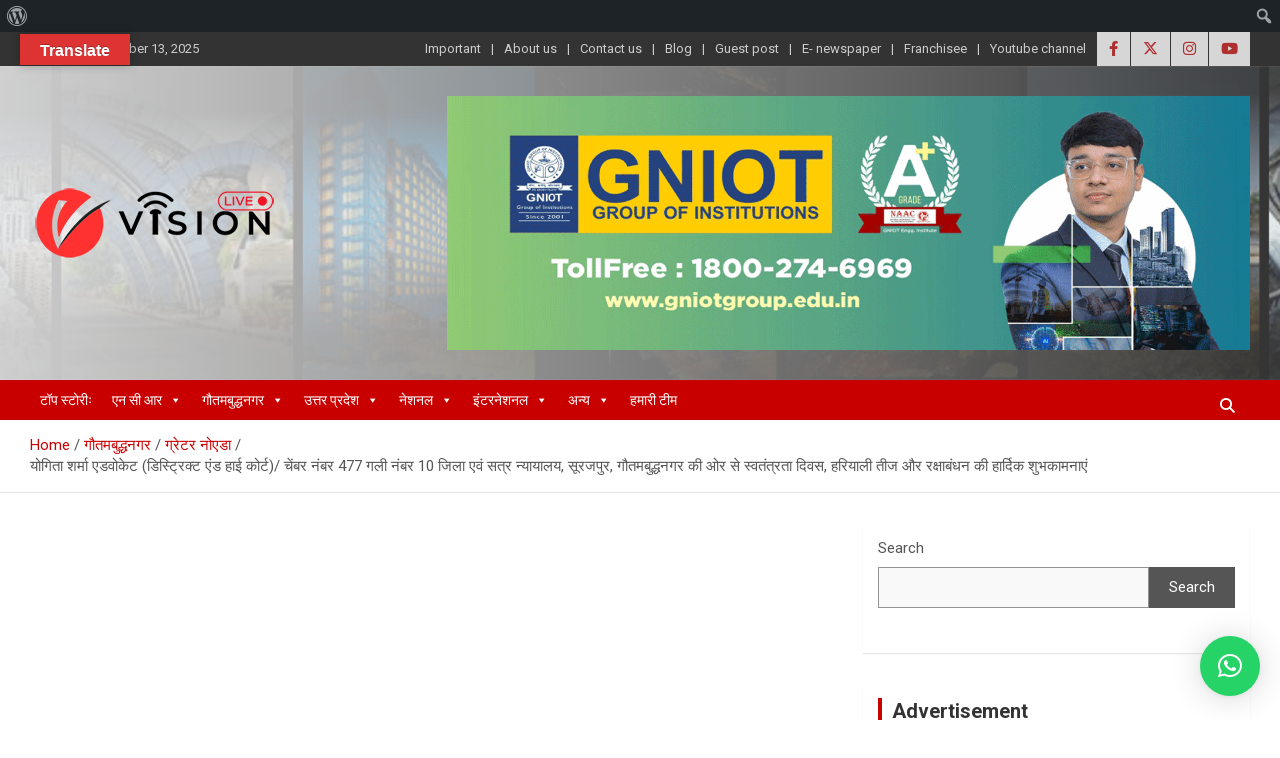

--- FILE ---
content_type: text/html; charset=utf-8
request_url: https://www.google.com/recaptcha/api2/aframe
body_size: 268
content:
<!DOCTYPE HTML><html><head><meta http-equiv="content-type" content="text/html; charset=UTF-8"></head><body><script nonce="29wG5XFY5E5QUGbFrPm_Cg">/** Anti-fraud and anti-abuse applications only. See google.com/recaptcha */ try{var clients={'sodar':'https://pagead2.googlesyndication.com/pagead/sodar?'};window.addEventListener("message",function(a){try{if(a.source===window.parent){var b=JSON.parse(a.data);var c=clients[b['id']];if(c){var d=document.createElement('img');d.src=c+b['params']+'&rc='+(localStorage.getItem("rc::a")?sessionStorage.getItem("rc::b"):"");window.document.body.appendChild(d);sessionStorage.setItem("rc::e",parseInt(sessionStorage.getItem("rc::e")||0)+1);localStorage.setItem("rc::h",'1763067701777');}}}catch(b){}});window.parent.postMessage("_grecaptcha_ready", "*");}catch(b){}</script></body></html>